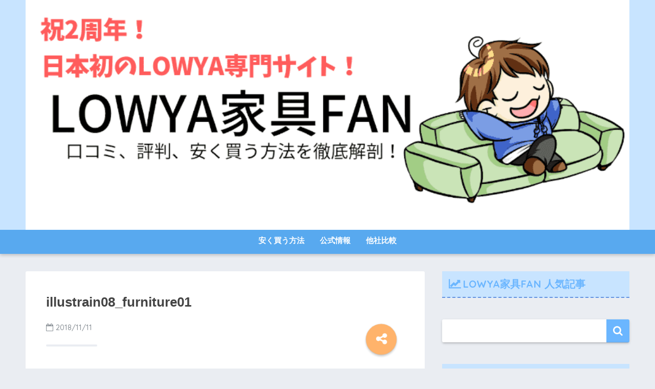

--- FILE ---
content_type: text/html; charset=UTF-8
request_url: https://kagulog.net/illustrain08_furniture01
body_size: 6925
content:
<!doctype html> <!--[if lt IE 7]><html lang="ja" class="no-js lt-ie9 lt-ie8 lt-ie7"><![endif]--> <!--[if (IE 7)&!(IEMobile)]><html lang="ja" class="no-js lt-ie9 lt-ie8"><![endif]--> <!--[if (IE 8)&!(IEMobile)]><html lang="ja" class="no-js lt-ie9"><![endif]--> <!--[if gt IE 8]><!--><html lang="ja" class="no-js"><!--<![endif]--><head><meta charset="utf-8"><meta http-equiv="X-UA-Compatible" content="IE=edge"><meta name="HandheldFriendly" content="True"><meta name="MobileOptimized" content="320"><meta name="viewport" content="width=device-width, initial-scale=1 ,viewport-fit=cover"/><meta name="msapplication-TileColor" content="#6bb6ff"><meta name="theme-color" content="#6bb6ff"><link rel="pingback" href="https://kagulog.net/xmlrpc.php"><link media="all" href="https://kagulog.net/wp-content/cache/autoptimize/css/autoptimize_ed7cc4774a75c6fec93c3b90e3b54023.css" rel="stylesheet" /><title>illustrain08_furniture01 | LOWYA家具FAN</title><meta name='robots' content='max-image-preview:large' /><link rel='dns-prefetch' href='//secure.gravatar.com' /><link rel='dns-prefetch' href='//stats.wp.com' /><link rel='dns-prefetch' href='//ajax.googleapis.com' /><link rel='dns-prefetch' href='//fonts.googleapis.com' /><link rel='dns-prefetch' href='//v0.wordpress.com' /><link rel='preconnect' href='//i0.wp.com' /><link rel="alternate" type="application/rss+xml" title="LOWYA家具FAN &raquo; フィード" href="https://kagulog.net/feed" /><link rel="alternate" type="application/rss+xml" title="LOWYA家具FAN &raquo; コメントフィード" href="https://kagulog.net/comments/feed" /> <script type="text/javascript">window._wpemojiSettings = {"baseUrl":"https:\/\/s.w.org\/images\/core\/emoji\/16.0.1\/72x72\/","ext":".png","svgUrl":"https:\/\/s.w.org\/images\/core\/emoji\/16.0.1\/svg\/","svgExt":".svg","source":{"concatemoji":"https:\/\/kagulog.net\/wp-includes\/js\/wp-emoji-release.min.js"}};
/*! This file is auto-generated */
!function(s,n){var o,i,e;function c(e){try{var t={supportTests:e,timestamp:(new Date).valueOf()};sessionStorage.setItem(o,JSON.stringify(t))}catch(e){}}function p(e,t,n){e.clearRect(0,0,e.canvas.width,e.canvas.height),e.fillText(t,0,0);var t=new Uint32Array(e.getImageData(0,0,e.canvas.width,e.canvas.height).data),a=(e.clearRect(0,0,e.canvas.width,e.canvas.height),e.fillText(n,0,0),new Uint32Array(e.getImageData(0,0,e.canvas.width,e.canvas.height).data));return t.every(function(e,t){return e===a[t]})}function u(e,t){e.clearRect(0,0,e.canvas.width,e.canvas.height),e.fillText(t,0,0);for(var n=e.getImageData(16,16,1,1),a=0;a<n.data.length;a++)if(0!==n.data[a])return!1;return!0}function f(e,t,n,a){switch(t){case"flag":return n(e,"\ud83c\udff3\ufe0f\u200d\u26a7\ufe0f","\ud83c\udff3\ufe0f\u200b\u26a7\ufe0f")?!1:!n(e,"\ud83c\udde8\ud83c\uddf6","\ud83c\udde8\u200b\ud83c\uddf6")&&!n(e,"\ud83c\udff4\udb40\udc67\udb40\udc62\udb40\udc65\udb40\udc6e\udb40\udc67\udb40\udc7f","\ud83c\udff4\u200b\udb40\udc67\u200b\udb40\udc62\u200b\udb40\udc65\u200b\udb40\udc6e\u200b\udb40\udc67\u200b\udb40\udc7f");case"emoji":return!a(e,"\ud83e\udedf")}return!1}function g(e,t,n,a){var r="undefined"!=typeof WorkerGlobalScope&&self instanceof WorkerGlobalScope?new OffscreenCanvas(300,150):s.createElement("canvas"),o=r.getContext("2d",{willReadFrequently:!0}),i=(o.textBaseline="top",o.font="600 32px Arial",{});return e.forEach(function(e){i[e]=t(o,e,n,a)}),i}function t(e){var t=s.createElement("script");t.src=e,t.defer=!0,s.head.appendChild(t)}"undefined"!=typeof Promise&&(o="wpEmojiSettingsSupports",i=["flag","emoji"],n.supports={everything:!0,everythingExceptFlag:!0},e=new Promise(function(e){s.addEventListener("DOMContentLoaded",e,{once:!0})}),new Promise(function(t){var n=function(){try{var e=JSON.parse(sessionStorage.getItem(o));if("object"==typeof e&&"number"==typeof e.timestamp&&(new Date).valueOf()<e.timestamp+604800&&"object"==typeof e.supportTests)return e.supportTests}catch(e){}return null}();if(!n){if("undefined"!=typeof Worker&&"undefined"!=typeof OffscreenCanvas&&"undefined"!=typeof URL&&URL.createObjectURL&&"undefined"!=typeof Blob)try{var e="postMessage("+g.toString()+"("+[JSON.stringify(i),f.toString(),p.toString(),u.toString()].join(",")+"));",a=new Blob([e],{type:"text/javascript"}),r=new Worker(URL.createObjectURL(a),{name:"wpTestEmojiSupports"});return void(r.onmessage=function(e){c(n=e.data),r.terminate(),t(n)})}catch(e){}c(n=g(i,f,p,u))}t(n)}).then(function(e){for(var t in e)n.supports[t]=e[t],n.supports.everything=n.supports.everything&&n.supports[t],"flag"!==t&&(n.supports.everythingExceptFlag=n.supports.everythingExceptFlag&&n.supports[t]);n.supports.everythingExceptFlag=n.supports.everythingExceptFlag&&!n.supports.flag,n.DOMReady=!1,n.readyCallback=function(){n.DOMReady=!0}}).then(function(){return e}).then(function(){var e;n.supports.everything||(n.readyCallback(),(e=n.source||{}).concatemoji?t(e.concatemoji):e.wpemoji&&e.twemoji&&(t(e.twemoji),t(e.wpemoji)))}))}((window,document),window._wpemojiSettings);</script> <link rel='stylesheet' id='sng-googlefonts-css' href='//fonts.googleapis.com/css?family=Quicksand%3A500%2C700' type='text/css' media='all' /> <script type="text/javascript" src="https://ajax.googleapis.com/ajax/libs/jquery/2.2.4/jquery.min.js" id="jquery-js"></script> <link rel="https://api.w.org/" href="https://kagulog.net/wp-json/" /><link rel="alternate" title="JSON" type="application/json" href="https://kagulog.net/wp-json/wp/v2/media/294" /><link rel="EditURI" type="application/rsd+xml" title="RSD" href="https://kagulog.net/xmlrpc.php?rsd" /><link rel='shortlink' href='https://wp.me/aao890-4K' /><link rel="alternate" title="oEmbed (JSON)" type="application/json+oembed" href="https://kagulog.net/wp-json/oembed/1.0/embed?url=https%3A%2F%2Fkagulog.net%2Fillustrain08_furniture01" /><link rel="alternate" title="oEmbed (XML)" type="text/xml+oembed" href="https://kagulog.net/wp-json/oembed/1.0/embed?url=https%3A%2F%2Fkagulog.net%2Fillustrain08_furniture01&#038;format=xml" /><meta name="robots" content="noindex,nofollow" /><meta property="og:title" content="illustrain08_furniture01" /><meta property="og:description" content="" /><meta property="og:type" content="article" /><meta property="og:url" content="https://kagulog.net/illustrain08_furniture01" /><meta property="og:image" content="https://kagulog.net/wp-content/themes/sango-theme/library/images/default.jpg" /><meta property="og:site_name" content="LOWYA家具FAN" /><meta name="twitter:card" content="summary_large_image" />  <script async src="https://www.googletagmanager.com/gtag/js?id=G-27B9NQQZ5T"></script> <script>window.dataLayer = window.dataLayer || [];
  function gtag(){dataLayer.push(arguments)};
  gtag('js', new Date());

  gtag('config', 'G-27B9NQQZ5T');</script> <meta property="og:type" content="article" /><meta property="og:title" content="illustrain08_furniture01" /><meta property="og:url" content="https://kagulog.net/illustrain08_furniture01" /><meta property="og:description" content="詳しくは投稿をご覧ください。" /><meta property="article:published_time" content="2018-11-11T11:47:11+00:00" /><meta property="article:modified_time" content="2018-11-11T11:47:11+00:00" /><meta property="og:site_name" content="LOWYA家具FAN" /><meta property="og:image" content="https://kagulog.net/wp-content/uploads/2018/11/illustrain08_furniture01.png" /><meta property="og:image:alt" content="" /><meta property="og:locale" content="ja_JP" /><meta name="twitter:text:title" content="illustrain08_furniture01" /><meta name="twitter:image" content="https://i0.wp.com/kagulog.net/wp-content/uploads/2018/11/illustrain08_furniture01.png?fit=600%2C600&#038;ssl=1&#038;w=640" /><meta name="twitter:card" content="summary_large_image" /><meta name="twitter:description" content="詳しくは投稿をご覧ください。" /><link rel="icon" href="https://i0.wp.com/kagulog.net/wp-content/uploads/2018/11/cropped-hayuma1.jpg?fit=32%2C32&#038;ssl=1" sizes="32x32" /><link rel="icon" href="https://i0.wp.com/kagulog.net/wp-content/uploads/2018/11/cropped-hayuma1.jpg?fit=192%2C192&#038;ssl=1" sizes="192x192" /><link rel="apple-touch-icon" href="https://i0.wp.com/kagulog.net/wp-content/uploads/2018/11/cropped-hayuma1.jpg?fit=180%2C180&#038;ssl=1" /><meta name="msapplication-TileImage" content="https://i0.wp.com/kagulog.net/wp-content/uploads/2018/11/cropped-hayuma1.jpg?fit=270%2C270&#038;ssl=1" /></head><body class="attachment wp-singular attachment-template-default single single-attachment postid-294 attachmentid-294 attachment-png wp-theme-sango-theme wp-child-theme-sango-theme-child"><div id="container"><header class="header header--center"><div id="inner-header" class="wrap cf"><p id="logo" class="h1 dfont"> <a href="https://kagulog.net"><img src="https://kagulog.net/wp-content/uploads/2020/10/new_logo.png" alt="LOWYA家具FAN"></a></p><nav class="desktop-nav clearfix"><ul id="menu-%e3%83%98%e3%83%83%e3%83%80%e3%83%bc%e3%83%a1%e3%83%8b%e3%83%a5%e3%83%bc" class="menu"><li id="menu-item-1845" class="menu-item menu-item-type-taxonomy menu-item-object-category menu-item-1845"><a href="https://kagulog.net/archives/category/lowprice">安く買う方法</a></li><li id="menu-item-1843" class="menu-item menu-item-type-taxonomy menu-item-object-category menu-item-1843"><a href="https://kagulog.net/archives/category/official">公式情報</a></li><li id="menu-item-1844" class="menu-item menu-item-type-taxonomy menu-item-object-category menu-item-1844"><a href="https://kagulog.net/archives/category/compare">他社比較</a></li></ul></nav></div></header><div id="content"><div id="inner-content" class="wrap cf"><main id="main" class="m-all t-2of3 d-5of7 cf"><article id="entry" class="cf post-294 attachment type-attachment status-inherit nothumb"><header class="article-header entry-header"><h1 class="entry-title single-title">illustrain08_furniture01</h1><p class="entry-meta vcard dfont"> <time class="pubdate entry-time" datetime="2018-11-11">2018/11/11</time></p> <input type="checkbox" id="fab"> <label class="fab-btn accent-bc" for="fab"><i class="fa fa-share-alt"></i></label> <label class="fab__close-cover" for="fab"></label><div id="fab__contents"><div class="fab__contents-main dfont"> <label class="close" for="fab"><span></span></label><p class="fab__contents_title">SHARE</p><div class="sns-btn"><ul><li class="tw sns-btn__item"> <a href="http://twitter.com/share?url=https%3A%2F%2Fkagulog.net%2Fillustrain08_furniture01&text=illustrain08_furniture01%EF%BD%9CLOWYA%E5%AE%B6%E5%85%B7FAN" target="_blank" rel="nofollow"> <i class="fa fa-twitter"></i> <span class="share_txt">ツイート</span> </a></li><li class="fb sns-btn__item"> <a href="http://www.facebook.com/share.php?u=https%3A%2F%2Fkagulog.net%2Fillustrain08_furniture01&t=illustrain08_furniture01%EF%BD%9CLOWYA%E5%AE%B6%E5%85%B7FAN" target="_blank" rel="nofollow"> <i class="fa fa-facebook"></i> <span class="share_txt">シェア</span> </a></li><li class="hatebu sns-btn__item"> <a href="http://b.hatena.ne.jp/add?mode=confirm&url=https%3A%2F%2Fkagulog.net%2Fillustrain08_furniture01"  onclick="javascript:window.open(this.href, '', 'menubar=no,toolbar=no,resizable=yes,scrollbars=yes,height=400,width=510');return false;" target="_blank" rel="nofollow"> <i class="fa fa-hatebu"></i> <span class="share_txt">はてブ</span> </a></li><li class="gplus sns-btn__item"> <a href="https://plus.google.com/share?url=https%3A%2F%2Fkagulog.net%2Fillustrain08_furniture01" target="_blank" rel="nofollow"> <i class="fa fa-google-plus" aria-hidden="true"></i> <span class="share_txt">Google+</span> </a></li><li class="pkt sns-btn__item"> <a href="http://getpocket.com/edit?url=https%3A%2F%2Fkagulog.net%2Fillustrain08_furniture01&title=illustrain08_furniture01%EF%BD%9CLOWYA%E5%AE%B6%E5%85%B7FAN" target="_blank" rel="nofollow"> <i class="fa fa-get-pocket"></i> <span class="share_txt">Pocket</span> </a></li><li class="line sns-btn__item"> <a href="http://line.me/R/msg/text/?https%3A%2F%2Fkagulog.net%2Fillustrain08_furniture01%0D%0Aillustrain08_furniture01%EF%BD%9CLOWYA%E5%AE%B6%E5%85%B7FAN" target="_blank" rel="nofollow"> <i class="fa fa-comment"></i> <span class="share_txt dfont">LINE</span> </a></li></ul></div></div></div></header><section class="entry-content cf"><div class="widget sponsored"><div class="textwidget"><p>プロモーション広告を含みます</p></div></div><p class="attachment"><a href="https://i0.wp.com/kagulog.net/wp-content/uploads/2018/11/illustrain08_furniture01.png?ssl=1"><img fetchpriority="high" decoding="async" width="300" height="300" src="[data-uri]" data-lazy-type="image" data-lazy-src="https://i0.wp.com/kagulog.net/wp-content/uploads/2018/11/illustrain08_furniture01.png?fit=300%2C300&amp;ssl=1" class="lazy lazy-hidden attachment-medium size-medium" alt="" data-lazy-srcset="https://i0.wp.com/kagulog.net/wp-content/uploads/2018/11/illustrain08_furniture01.png?w=600&amp;ssl=1 600w, https://i0.wp.com/kagulog.net/wp-content/uploads/2018/11/illustrain08_furniture01.png?resize=150%2C150&amp;ssl=1 150w, https://i0.wp.com/kagulog.net/wp-content/uploads/2018/11/illustrain08_furniture01.png?resize=300%2C300&amp;ssl=1 300w, https://i0.wp.com/kagulog.net/wp-content/uploads/2018/11/illustrain08_furniture01.png?resize=125%2C125&amp;ssl=1 125w, https://i0.wp.com/kagulog.net/wp-content/uploads/2018/11/illustrain08_furniture01.png?resize=160%2C160&amp;ssl=1 160w" data-lazy-sizes="(max-width: 300px) 100vw, 300px" /><noscript><img fetchpriority="high" decoding="async" width="300" height="300" src="https://i0.wp.com/kagulog.net/wp-content/uploads/2018/11/illustrain08_furniture01.png?fit=300%2C300&amp;ssl=1" class="attachment-medium size-medium" alt="" srcset="https://i0.wp.com/kagulog.net/wp-content/uploads/2018/11/illustrain08_furniture01.png?w=600&amp;ssl=1 600w, https://i0.wp.com/kagulog.net/wp-content/uploads/2018/11/illustrain08_furniture01.png?resize=150%2C150&amp;ssl=1 150w, https://i0.wp.com/kagulog.net/wp-content/uploads/2018/11/illustrain08_furniture01.png?resize=300%2C300&amp;ssl=1 300w, https://i0.wp.com/kagulog.net/wp-content/uploads/2018/11/illustrain08_furniture01.png?resize=125%2C125&amp;ssl=1 125w, https://i0.wp.com/kagulog.net/wp-content/uploads/2018/11/illustrain08_furniture01.png?resize=160%2C160&amp;ssl=1 160w" sizes="(max-width: 300px) 100vw, 300px" /></noscript></a></p><div class="widget sponsored dfont"><div class="textwidget"><div class="memo "><div class="memo_ttl dfont"> あなたに最新お得情報を！</div><strong>タイムリーにLOWYAのお得情報を知りたい！</strong>と考えている方はぜひLINE登録をお願いします。<br /> <strong>クーポンが配布される数時間前にLINEでお知らせします！</strong><br /> 下記のボタンからLINE登録できます。</p><p><center><a href="https://lin.ee/9rl1xP4"><img decoding="async" class="lazy lazy-hidden" data-recalc-dims="1" width="680" src="[data-uri]" data-lazy-type="image" data-lazy-src="https://i0.wp.com/scdn.line-apps.com/n/line_add_friends/btn/ja.png?fit=680%2C36&#038;ssl=1" alt="友だち追加" height="36" border="0" /><noscript><img decoding="async" data-recalc-dims="1" width="680" src="https://i0.wp.com/scdn.line-apps.com/n/line_add_friends/btn/ja.png?fit=680%2C36&#038;ssl=1" alt="友だち追加" height="36" border="0" /></noscript></a></center></div></div></div><div class="widget sponsored dfont"><div class="textwidget"><div class="sng-box box26"><div class="box-title">LOWYA（ロウヤ）とは？</div><a href="https://kagulog.net/"><strong>LOWYA（ロウヤ）家具FAN！TOPページへ</strong></a></div></div></div></section><footer class="article-footer"><aside><div class="footer-contents"><div class="sns-btn normal-sns"> <span class="sns-btn__title dfont">SHARE</span><ul><li class="tw sns-btn__item"> <a href="http://twitter.com/share?url=https%3A%2F%2Fkagulog.net%2Fillustrain08_furniture01&text=illustrain08_furniture01%EF%BD%9CLOWYA%E5%AE%B6%E5%85%B7FAN" target="_blank" rel="nofollow"> <i class="fa fa-twitter"></i> <span class="share_txt">ツイート</span> </a></li><li class="fb sns-btn__item"> <a href="http://www.facebook.com/share.php?u=https%3A%2F%2Fkagulog.net%2Fillustrain08_furniture01&t=illustrain08_furniture01%EF%BD%9CLOWYA%E5%AE%B6%E5%85%B7FAN" target="_blank" rel="nofollow"> <i class="fa fa-facebook"></i> <span class="share_txt">シェア</span> </a></li><li class="hatebu sns-btn__item"> <a href="http://b.hatena.ne.jp/add?mode=confirm&url=https%3A%2F%2Fkagulog.net%2Fillustrain08_furniture01"  onclick="javascript:window.open(this.href, '', 'menubar=no,toolbar=no,resizable=yes,scrollbars=yes,height=400,width=510');return false;" target="_blank" rel="nofollow"> <i class="fa fa-hatebu"></i> <span class="share_txt">はてブ</span> </a></li><li class="gplus sns-btn__item"> <a href="https://plus.google.com/share?url=https%3A%2F%2Fkagulog.net%2Fillustrain08_furniture01" target="_blank" rel="nofollow"> <i class="fa fa-google-plus" aria-hidden="true"></i> <span class="share_txt">Google+</span> </a></li><li class="pkt sns-btn__item"> <a href="http://getpocket.com/edit?url=https%3A%2F%2Fkagulog.net%2Fillustrain08_furniture01&title=illustrain08_furniture01%EF%BD%9CLOWYA%E5%AE%B6%E5%85%B7FAN" target="_blank" rel="nofollow"> <i class="fa fa-get-pocket"></i> <span class="share_txt">Pocket</span> </a></li><li class="line sns-btn__item"> <a href="http://line.me/R/msg/text/?https%3A%2F%2Fkagulog.net%2Fillustrain08_furniture01%0D%0Aillustrain08_furniture01%EF%BD%9CLOWYA%E5%AE%B6%E5%85%B7FAN" target="_blank" rel="nofollow"> <i class="fa fa-comment"></i> <span class="share_txt dfont">LINE</span> </a></li></ul></div><div class="footer-meta dfont"></div></div></aside></footer> <script type="application/ld+json">{
      "@context": "http://schema.org",
      "@type": "Article",
      "mainEntityOfPage":"https://kagulog.net/illustrain08_furniture01",
      "headline": "illustrain08_furniture01",

      "image": {
      "@type": "ImageObject",
      "url": "https://i0.wp.com/kagulog.net/wp-content/uploads/2018/11/illustrain08_furniture01.png?fit=600%2C600&ssl=1",
      "width":600,
      "height":600      },

      "datePublished": "2018-11-11T20:47:11+0900",
      "dateModified": "2018-11-11T20:47:11+0900",
      "author": {
      "@type": "Person",
      "name": "kagulog"
      },
      "publisher": {
      "@type": "Organization",
      "name": "",
      "logo": {
      "@type": "ImageObject",
      "url": ""
      }
      },
      "description": ""
      }</script> </article><div class="prnx_box cf"></div></main><div id="sidebar1" class="sidebar m-all t-1of3 d-2of7 last-col cf" role="complementary"><aside><div class="insidesp"><div id="notfix"><div class="widget my_popular_posts"><h4 class="widgettitle dfont">LOWYA家具FAN 人気記事</h4></div><div id="search-2" class="widget widget_search"><form role="search" method="get" id="searchform" class="searchform" action="https://kagulog.net/"><div> <input type="search" id="s" name="s" value="" /> <button type="submit" id="searchsubmit" ><i class="fa fa-search"></i></button></div></form></div><div id="categories-2" class="widget widget_categories"><h4 class="widgettitle dfont">カテゴリー</h4><ul><li class="cat-item-none">カテゴリーなし</li></ul></div></div><div id="fixed_sidebar"></div></div></aside></div></div></div><footer class="footer"><div id="footer-menu"><div> <a class="footer-menu__btn dfont" href="https://kagulog.net/"><i class="fa fa-home fa-lg"></i> HOME</a></div><nav><div class="footer-links cf"><ul id="menu-footer" class="nav footer-nav cf"><li id="menu-item-2944" class="menu-item menu-item-type-taxonomy menu-item-object-category menu-item-2944"><a href="https://kagulog.net/archives/category/official">公式情報</a></li><li id="menu-item-2945" class="menu-item menu-item-type-taxonomy menu-item-object-category menu-item-2945"><a href="https://kagulog.net/archives/category/lowprice">安く買う方法</a></li><li id="menu-item-2942" class="menu-item menu-item-type-post_type menu-item-object-page menu-item-2942"><a href="https://kagulog.net/profile">プロフィール</a></li><li id="menu-item-2943" class="menu-item menu-item-type-post_type menu-item-object-page menu-item-2943"><a href="https://kagulog.net/mail">お問い合わせ</a></li><li id="menu-item-3798" class="menu-item menu-item-type-post_type menu-item-object-page menu-item-3798"><a href="https://kagulog.net/policy-2">プライバシーポリシー</a></li></ul></div></nav><p class="copyright dfont"> &copy; 2026						LOWYA家具FAN						All rights reserved.</p></div></footer></div> <script type="speculationrules">{"prefetch":[{"source":"document","where":{"and":[{"href_matches":"\/*"},{"not":{"href_matches":["\/wp-*.php","\/wp-admin\/*","\/wp-content\/uploads\/*","\/wp-content\/*","\/wp-content\/plugins\/*","\/wp-content\/themes\/sango-theme-child\/*","\/wp-content\/themes\/sango-theme\/*","\/*\\?(.+)"]}},{"not":{"selector_matches":"a[rel~=\"nofollow\"]"}},{"not":{"selector_matches":".no-prefetch, .no-prefetch a"}}]},"eagerness":"conservative"}]}</script> <script type="text/javascript" id="toc-front-js-extra">var tocplus = {"visibility_show":"show","visibility_hide":"hide","width":"Auto"};</script> <script type="text/javascript" id="jetpack-stats-js-before">_stq = window._stq || [];
_stq.push([ "view", JSON.parse("{\"v\":\"ext\",\"blog\":\"153514542\",\"post\":\"294\",\"tz\":\"9\",\"srv\":\"kagulog.net\",\"j\":\"1:15.0\"}") ]);
_stq.push([ "clickTrackerInit", "153514542", "294" ]);</script> <script type="text/javascript" src="https://stats.wp.com/e-202605.js" id="jetpack-stats-js" defer="defer" data-wp-strategy="defer"></script> <script>$(function(){
     var fixed = $('#fixed_sidebar'),
         beforefix = $('#notfix'),
         main = $('#main'),
         beforefixTop = beforefix.offset().top;
         fixTop = fixed.offset().top,
         mainTop = main.offset().top,
     w = $(window);
     var adjust = function(){
       var fixHeight = fixed.outerHeight(true),
           fixWidth = fixed.outerWidth(false),
           beforefixHeight = beforefix.outerHeight(true),
           mainHeight = main.outerHeight(),
           winHeight = w.height(),
           winTop = w.scrollTop(),
           fixIdleBottom =  winHeight + (winTop - mainHeight - mainTop);
      if(fixTop + fixHeight < mainTop + mainHeight) {
        if(winTop + fixHeight > mainTop + mainHeight){
          fixed.removeClass('sidefixed');
          fixed.addClass('sideidled');
          fixed.css({'bottom':fixIdleBottom});
        } else if(winTop >= fixTop - 25){
          fixed.addClass('sidefixed');
          fixed.css({'width':fixWidth,'bottom':'auto'});
        } else {
          fixed.removeClass('sidefixed sideidled');
        }
      }
     }
     w.on('scroll', adjust);
});</script><script>$(document).ready(function() {
      $(window).scroll(function() {
        if ($(this).scrollTop() > 700) {
          $('.totop').fadeIn(300);
        } else {
          $('.totop').fadeOut(300);
        }
      });
      $('.totop').click(function(event) {
        event.preventDefault();
        $('html, body').animate({scrollTop: 0}, 300);
      })
    });</script> <a href="#" class="totop" rel="nofollow"><i class="fa fa-chevron-up"></i></a> <script defer src="https://kagulog.net/wp-content/cache/autoptimize/js/autoptimize_99d8200413f7e0914a858fccbd2a63a3.js"></script></body></html>